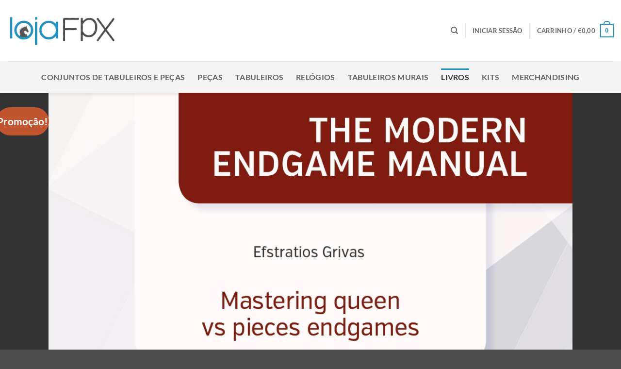

--- FILE ---
content_type: text/html; charset=utf-8
request_url: https://www.google.com/recaptcha/api2/anchor?ar=1&k=6LcXplYaAAAAAHFKlRYL9IVXI2MtyrmP6DvyNvKE&co=aHR0cHM6Ly9sb2phLmZweC5wdDo0NDM.&hl=en&v=PoyoqOPhxBO7pBk68S4YbpHZ&size=invisible&anchor-ms=20000&execute-ms=30000&cb=mwvgkp2zzqi
body_size: 48661
content:
<!DOCTYPE HTML><html dir="ltr" lang="en"><head><meta http-equiv="Content-Type" content="text/html; charset=UTF-8">
<meta http-equiv="X-UA-Compatible" content="IE=edge">
<title>reCAPTCHA</title>
<style type="text/css">
/* cyrillic-ext */
@font-face {
  font-family: 'Roboto';
  font-style: normal;
  font-weight: 400;
  font-stretch: 100%;
  src: url(//fonts.gstatic.com/s/roboto/v48/KFO7CnqEu92Fr1ME7kSn66aGLdTylUAMa3GUBHMdazTgWw.woff2) format('woff2');
  unicode-range: U+0460-052F, U+1C80-1C8A, U+20B4, U+2DE0-2DFF, U+A640-A69F, U+FE2E-FE2F;
}
/* cyrillic */
@font-face {
  font-family: 'Roboto';
  font-style: normal;
  font-weight: 400;
  font-stretch: 100%;
  src: url(//fonts.gstatic.com/s/roboto/v48/KFO7CnqEu92Fr1ME7kSn66aGLdTylUAMa3iUBHMdazTgWw.woff2) format('woff2');
  unicode-range: U+0301, U+0400-045F, U+0490-0491, U+04B0-04B1, U+2116;
}
/* greek-ext */
@font-face {
  font-family: 'Roboto';
  font-style: normal;
  font-weight: 400;
  font-stretch: 100%;
  src: url(//fonts.gstatic.com/s/roboto/v48/KFO7CnqEu92Fr1ME7kSn66aGLdTylUAMa3CUBHMdazTgWw.woff2) format('woff2');
  unicode-range: U+1F00-1FFF;
}
/* greek */
@font-face {
  font-family: 'Roboto';
  font-style: normal;
  font-weight: 400;
  font-stretch: 100%;
  src: url(//fonts.gstatic.com/s/roboto/v48/KFO7CnqEu92Fr1ME7kSn66aGLdTylUAMa3-UBHMdazTgWw.woff2) format('woff2');
  unicode-range: U+0370-0377, U+037A-037F, U+0384-038A, U+038C, U+038E-03A1, U+03A3-03FF;
}
/* math */
@font-face {
  font-family: 'Roboto';
  font-style: normal;
  font-weight: 400;
  font-stretch: 100%;
  src: url(//fonts.gstatic.com/s/roboto/v48/KFO7CnqEu92Fr1ME7kSn66aGLdTylUAMawCUBHMdazTgWw.woff2) format('woff2');
  unicode-range: U+0302-0303, U+0305, U+0307-0308, U+0310, U+0312, U+0315, U+031A, U+0326-0327, U+032C, U+032F-0330, U+0332-0333, U+0338, U+033A, U+0346, U+034D, U+0391-03A1, U+03A3-03A9, U+03B1-03C9, U+03D1, U+03D5-03D6, U+03F0-03F1, U+03F4-03F5, U+2016-2017, U+2034-2038, U+203C, U+2040, U+2043, U+2047, U+2050, U+2057, U+205F, U+2070-2071, U+2074-208E, U+2090-209C, U+20D0-20DC, U+20E1, U+20E5-20EF, U+2100-2112, U+2114-2115, U+2117-2121, U+2123-214F, U+2190, U+2192, U+2194-21AE, U+21B0-21E5, U+21F1-21F2, U+21F4-2211, U+2213-2214, U+2216-22FF, U+2308-230B, U+2310, U+2319, U+231C-2321, U+2336-237A, U+237C, U+2395, U+239B-23B7, U+23D0, U+23DC-23E1, U+2474-2475, U+25AF, U+25B3, U+25B7, U+25BD, U+25C1, U+25CA, U+25CC, U+25FB, U+266D-266F, U+27C0-27FF, U+2900-2AFF, U+2B0E-2B11, U+2B30-2B4C, U+2BFE, U+3030, U+FF5B, U+FF5D, U+1D400-1D7FF, U+1EE00-1EEFF;
}
/* symbols */
@font-face {
  font-family: 'Roboto';
  font-style: normal;
  font-weight: 400;
  font-stretch: 100%;
  src: url(//fonts.gstatic.com/s/roboto/v48/KFO7CnqEu92Fr1ME7kSn66aGLdTylUAMaxKUBHMdazTgWw.woff2) format('woff2');
  unicode-range: U+0001-000C, U+000E-001F, U+007F-009F, U+20DD-20E0, U+20E2-20E4, U+2150-218F, U+2190, U+2192, U+2194-2199, U+21AF, U+21E6-21F0, U+21F3, U+2218-2219, U+2299, U+22C4-22C6, U+2300-243F, U+2440-244A, U+2460-24FF, U+25A0-27BF, U+2800-28FF, U+2921-2922, U+2981, U+29BF, U+29EB, U+2B00-2BFF, U+4DC0-4DFF, U+FFF9-FFFB, U+10140-1018E, U+10190-1019C, U+101A0, U+101D0-101FD, U+102E0-102FB, U+10E60-10E7E, U+1D2C0-1D2D3, U+1D2E0-1D37F, U+1F000-1F0FF, U+1F100-1F1AD, U+1F1E6-1F1FF, U+1F30D-1F30F, U+1F315, U+1F31C, U+1F31E, U+1F320-1F32C, U+1F336, U+1F378, U+1F37D, U+1F382, U+1F393-1F39F, U+1F3A7-1F3A8, U+1F3AC-1F3AF, U+1F3C2, U+1F3C4-1F3C6, U+1F3CA-1F3CE, U+1F3D4-1F3E0, U+1F3ED, U+1F3F1-1F3F3, U+1F3F5-1F3F7, U+1F408, U+1F415, U+1F41F, U+1F426, U+1F43F, U+1F441-1F442, U+1F444, U+1F446-1F449, U+1F44C-1F44E, U+1F453, U+1F46A, U+1F47D, U+1F4A3, U+1F4B0, U+1F4B3, U+1F4B9, U+1F4BB, U+1F4BF, U+1F4C8-1F4CB, U+1F4D6, U+1F4DA, U+1F4DF, U+1F4E3-1F4E6, U+1F4EA-1F4ED, U+1F4F7, U+1F4F9-1F4FB, U+1F4FD-1F4FE, U+1F503, U+1F507-1F50B, U+1F50D, U+1F512-1F513, U+1F53E-1F54A, U+1F54F-1F5FA, U+1F610, U+1F650-1F67F, U+1F687, U+1F68D, U+1F691, U+1F694, U+1F698, U+1F6AD, U+1F6B2, U+1F6B9-1F6BA, U+1F6BC, U+1F6C6-1F6CF, U+1F6D3-1F6D7, U+1F6E0-1F6EA, U+1F6F0-1F6F3, U+1F6F7-1F6FC, U+1F700-1F7FF, U+1F800-1F80B, U+1F810-1F847, U+1F850-1F859, U+1F860-1F887, U+1F890-1F8AD, U+1F8B0-1F8BB, U+1F8C0-1F8C1, U+1F900-1F90B, U+1F93B, U+1F946, U+1F984, U+1F996, U+1F9E9, U+1FA00-1FA6F, U+1FA70-1FA7C, U+1FA80-1FA89, U+1FA8F-1FAC6, U+1FACE-1FADC, U+1FADF-1FAE9, U+1FAF0-1FAF8, U+1FB00-1FBFF;
}
/* vietnamese */
@font-face {
  font-family: 'Roboto';
  font-style: normal;
  font-weight: 400;
  font-stretch: 100%;
  src: url(//fonts.gstatic.com/s/roboto/v48/KFO7CnqEu92Fr1ME7kSn66aGLdTylUAMa3OUBHMdazTgWw.woff2) format('woff2');
  unicode-range: U+0102-0103, U+0110-0111, U+0128-0129, U+0168-0169, U+01A0-01A1, U+01AF-01B0, U+0300-0301, U+0303-0304, U+0308-0309, U+0323, U+0329, U+1EA0-1EF9, U+20AB;
}
/* latin-ext */
@font-face {
  font-family: 'Roboto';
  font-style: normal;
  font-weight: 400;
  font-stretch: 100%;
  src: url(//fonts.gstatic.com/s/roboto/v48/KFO7CnqEu92Fr1ME7kSn66aGLdTylUAMa3KUBHMdazTgWw.woff2) format('woff2');
  unicode-range: U+0100-02BA, U+02BD-02C5, U+02C7-02CC, U+02CE-02D7, U+02DD-02FF, U+0304, U+0308, U+0329, U+1D00-1DBF, U+1E00-1E9F, U+1EF2-1EFF, U+2020, U+20A0-20AB, U+20AD-20C0, U+2113, U+2C60-2C7F, U+A720-A7FF;
}
/* latin */
@font-face {
  font-family: 'Roboto';
  font-style: normal;
  font-weight: 400;
  font-stretch: 100%;
  src: url(//fonts.gstatic.com/s/roboto/v48/KFO7CnqEu92Fr1ME7kSn66aGLdTylUAMa3yUBHMdazQ.woff2) format('woff2');
  unicode-range: U+0000-00FF, U+0131, U+0152-0153, U+02BB-02BC, U+02C6, U+02DA, U+02DC, U+0304, U+0308, U+0329, U+2000-206F, U+20AC, U+2122, U+2191, U+2193, U+2212, U+2215, U+FEFF, U+FFFD;
}
/* cyrillic-ext */
@font-face {
  font-family: 'Roboto';
  font-style: normal;
  font-weight: 500;
  font-stretch: 100%;
  src: url(//fonts.gstatic.com/s/roboto/v48/KFO7CnqEu92Fr1ME7kSn66aGLdTylUAMa3GUBHMdazTgWw.woff2) format('woff2');
  unicode-range: U+0460-052F, U+1C80-1C8A, U+20B4, U+2DE0-2DFF, U+A640-A69F, U+FE2E-FE2F;
}
/* cyrillic */
@font-face {
  font-family: 'Roboto';
  font-style: normal;
  font-weight: 500;
  font-stretch: 100%;
  src: url(//fonts.gstatic.com/s/roboto/v48/KFO7CnqEu92Fr1ME7kSn66aGLdTylUAMa3iUBHMdazTgWw.woff2) format('woff2');
  unicode-range: U+0301, U+0400-045F, U+0490-0491, U+04B0-04B1, U+2116;
}
/* greek-ext */
@font-face {
  font-family: 'Roboto';
  font-style: normal;
  font-weight: 500;
  font-stretch: 100%;
  src: url(//fonts.gstatic.com/s/roboto/v48/KFO7CnqEu92Fr1ME7kSn66aGLdTylUAMa3CUBHMdazTgWw.woff2) format('woff2');
  unicode-range: U+1F00-1FFF;
}
/* greek */
@font-face {
  font-family: 'Roboto';
  font-style: normal;
  font-weight: 500;
  font-stretch: 100%;
  src: url(//fonts.gstatic.com/s/roboto/v48/KFO7CnqEu92Fr1ME7kSn66aGLdTylUAMa3-UBHMdazTgWw.woff2) format('woff2');
  unicode-range: U+0370-0377, U+037A-037F, U+0384-038A, U+038C, U+038E-03A1, U+03A3-03FF;
}
/* math */
@font-face {
  font-family: 'Roboto';
  font-style: normal;
  font-weight: 500;
  font-stretch: 100%;
  src: url(//fonts.gstatic.com/s/roboto/v48/KFO7CnqEu92Fr1ME7kSn66aGLdTylUAMawCUBHMdazTgWw.woff2) format('woff2');
  unicode-range: U+0302-0303, U+0305, U+0307-0308, U+0310, U+0312, U+0315, U+031A, U+0326-0327, U+032C, U+032F-0330, U+0332-0333, U+0338, U+033A, U+0346, U+034D, U+0391-03A1, U+03A3-03A9, U+03B1-03C9, U+03D1, U+03D5-03D6, U+03F0-03F1, U+03F4-03F5, U+2016-2017, U+2034-2038, U+203C, U+2040, U+2043, U+2047, U+2050, U+2057, U+205F, U+2070-2071, U+2074-208E, U+2090-209C, U+20D0-20DC, U+20E1, U+20E5-20EF, U+2100-2112, U+2114-2115, U+2117-2121, U+2123-214F, U+2190, U+2192, U+2194-21AE, U+21B0-21E5, U+21F1-21F2, U+21F4-2211, U+2213-2214, U+2216-22FF, U+2308-230B, U+2310, U+2319, U+231C-2321, U+2336-237A, U+237C, U+2395, U+239B-23B7, U+23D0, U+23DC-23E1, U+2474-2475, U+25AF, U+25B3, U+25B7, U+25BD, U+25C1, U+25CA, U+25CC, U+25FB, U+266D-266F, U+27C0-27FF, U+2900-2AFF, U+2B0E-2B11, U+2B30-2B4C, U+2BFE, U+3030, U+FF5B, U+FF5D, U+1D400-1D7FF, U+1EE00-1EEFF;
}
/* symbols */
@font-face {
  font-family: 'Roboto';
  font-style: normal;
  font-weight: 500;
  font-stretch: 100%;
  src: url(//fonts.gstatic.com/s/roboto/v48/KFO7CnqEu92Fr1ME7kSn66aGLdTylUAMaxKUBHMdazTgWw.woff2) format('woff2');
  unicode-range: U+0001-000C, U+000E-001F, U+007F-009F, U+20DD-20E0, U+20E2-20E4, U+2150-218F, U+2190, U+2192, U+2194-2199, U+21AF, U+21E6-21F0, U+21F3, U+2218-2219, U+2299, U+22C4-22C6, U+2300-243F, U+2440-244A, U+2460-24FF, U+25A0-27BF, U+2800-28FF, U+2921-2922, U+2981, U+29BF, U+29EB, U+2B00-2BFF, U+4DC0-4DFF, U+FFF9-FFFB, U+10140-1018E, U+10190-1019C, U+101A0, U+101D0-101FD, U+102E0-102FB, U+10E60-10E7E, U+1D2C0-1D2D3, U+1D2E0-1D37F, U+1F000-1F0FF, U+1F100-1F1AD, U+1F1E6-1F1FF, U+1F30D-1F30F, U+1F315, U+1F31C, U+1F31E, U+1F320-1F32C, U+1F336, U+1F378, U+1F37D, U+1F382, U+1F393-1F39F, U+1F3A7-1F3A8, U+1F3AC-1F3AF, U+1F3C2, U+1F3C4-1F3C6, U+1F3CA-1F3CE, U+1F3D4-1F3E0, U+1F3ED, U+1F3F1-1F3F3, U+1F3F5-1F3F7, U+1F408, U+1F415, U+1F41F, U+1F426, U+1F43F, U+1F441-1F442, U+1F444, U+1F446-1F449, U+1F44C-1F44E, U+1F453, U+1F46A, U+1F47D, U+1F4A3, U+1F4B0, U+1F4B3, U+1F4B9, U+1F4BB, U+1F4BF, U+1F4C8-1F4CB, U+1F4D6, U+1F4DA, U+1F4DF, U+1F4E3-1F4E6, U+1F4EA-1F4ED, U+1F4F7, U+1F4F9-1F4FB, U+1F4FD-1F4FE, U+1F503, U+1F507-1F50B, U+1F50D, U+1F512-1F513, U+1F53E-1F54A, U+1F54F-1F5FA, U+1F610, U+1F650-1F67F, U+1F687, U+1F68D, U+1F691, U+1F694, U+1F698, U+1F6AD, U+1F6B2, U+1F6B9-1F6BA, U+1F6BC, U+1F6C6-1F6CF, U+1F6D3-1F6D7, U+1F6E0-1F6EA, U+1F6F0-1F6F3, U+1F6F7-1F6FC, U+1F700-1F7FF, U+1F800-1F80B, U+1F810-1F847, U+1F850-1F859, U+1F860-1F887, U+1F890-1F8AD, U+1F8B0-1F8BB, U+1F8C0-1F8C1, U+1F900-1F90B, U+1F93B, U+1F946, U+1F984, U+1F996, U+1F9E9, U+1FA00-1FA6F, U+1FA70-1FA7C, U+1FA80-1FA89, U+1FA8F-1FAC6, U+1FACE-1FADC, U+1FADF-1FAE9, U+1FAF0-1FAF8, U+1FB00-1FBFF;
}
/* vietnamese */
@font-face {
  font-family: 'Roboto';
  font-style: normal;
  font-weight: 500;
  font-stretch: 100%;
  src: url(//fonts.gstatic.com/s/roboto/v48/KFO7CnqEu92Fr1ME7kSn66aGLdTylUAMa3OUBHMdazTgWw.woff2) format('woff2');
  unicode-range: U+0102-0103, U+0110-0111, U+0128-0129, U+0168-0169, U+01A0-01A1, U+01AF-01B0, U+0300-0301, U+0303-0304, U+0308-0309, U+0323, U+0329, U+1EA0-1EF9, U+20AB;
}
/* latin-ext */
@font-face {
  font-family: 'Roboto';
  font-style: normal;
  font-weight: 500;
  font-stretch: 100%;
  src: url(//fonts.gstatic.com/s/roboto/v48/KFO7CnqEu92Fr1ME7kSn66aGLdTylUAMa3KUBHMdazTgWw.woff2) format('woff2');
  unicode-range: U+0100-02BA, U+02BD-02C5, U+02C7-02CC, U+02CE-02D7, U+02DD-02FF, U+0304, U+0308, U+0329, U+1D00-1DBF, U+1E00-1E9F, U+1EF2-1EFF, U+2020, U+20A0-20AB, U+20AD-20C0, U+2113, U+2C60-2C7F, U+A720-A7FF;
}
/* latin */
@font-face {
  font-family: 'Roboto';
  font-style: normal;
  font-weight: 500;
  font-stretch: 100%;
  src: url(//fonts.gstatic.com/s/roboto/v48/KFO7CnqEu92Fr1ME7kSn66aGLdTylUAMa3yUBHMdazQ.woff2) format('woff2');
  unicode-range: U+0000-00FF, U+0131, U+0152-0153, U+02BB-02BC, U+02C6, U+02DA, U+02DC, U+0304, U+0308, U+0329, U+2000-206F, U+20AC, U+2122, U+2191, U+2193, U+2212, U+2215, U+FEFF, U+FFFD;
}
/* cyrillic-ext */
@font-face {
  font-family: 'Roboto';
  font-style: normal;
  font-weight: 900;
  font-stretch: 100%;
  src: url(//fonts.gstatic.com/s/roboto/v48/KFO7CnqEu92Fr1ME7kSn66aGLdTylUAMa3GUBHMdazTgWw.woff2) format('woff2');
  unicode-range: U+0460-052F, U+1C80-1C8A, U+20B4, U+2DE0-2DFF, U+A640-A69F, U+FE2E-FE2F;
}
/* cyrillic */
@font-face {
  font-family: 'Roboto';
  font-style: normal;
  font-weight: 900;
  font-stretch: 100%;
  src: url(//fonts.gstatic.com/s/roboto/v48/KFO7CnqEu92Fr1ME7kSn66aGLdTylUAMa3iUBHMdazTgWw.woff2) format('woff2');
  unicode-range: U+0301, U+0400-045F, U+0490-0491, U+04B0-04B1, U+2116;
}
/* greek-ext */
@font-face {
  font-family: 'Roboto';
  font-style: normal;
  font-weight: 900;
  font-stretch: 100%;
  src: url(//fonts.gstatic.com/s/roboto/v48/KFO7CnqEu92Fr1ME7kSn66aGLdTylUAMa3CUBHMdazTgWw.woff2) format('woff2');
  unicode-range: U+1F00-1FFF;
}
/* greek */
@font-face {
  font-family: 'Roboto';
  font-style: normal;
  font-weight: 900;
  font-stretch: 100%;
  src: url(//fonts.gstatic.com/s/roboto/v48/KFO7CnqEu92Fr1ME7kSn66aGLdTylUAMa3-UBHMdazTgWw.woff2) format('woff2');
  unicode-range: U+0370-0377, U+037A-037F, U+0384-038A, U+038C, U+038E-03A1, U+03A3-03FF;
}
/* math */
@font-face {
  font-family: 'Roboto';
  font-style: normal;
  font-weight: 900;
  font-stretch: 100%;
  src: url(//fonts.gstatic.com/s/roboto/v48/KFO7CnqEu92Fr1ME7kSn66aGLdTylUAMawCUBHMdazTgWw.woff2) format('woff2');
  unicode-range: U+0302-0303, U+0305, U+0307-0308, U+0310, U+0312, U+0315, U+031A, U+0326-0327, U+032C, U+032F-0330, U+0332-0333, U+0338, U+033A, U+0346, U+034D, U+0391-03A1, U+03A3-03A9, U+03B1-03C9, U+03D1, U+03D5-03D6, U+03F0-03F1, U+03F4-03F5, U+2016-2017, U+2034-2038, U+203C, U+2040, U+2043, U+2047, U+2050, U+2057, U+205F, U+2070-2071, U+2074-208E, U+2090-209C, U+20D0-20DC, U+20E1, U+20E5-20EF, U+2100-2112, U+2114-2115, U+2117-2121, U+2123-214F, U+2190, U+2192, U+2194-21AE, U+21B0-21E5, U+21F1-21F2, U+21F4-2211, U+2213-2214, U+2216-22FF, U+2308-230B, U+2310, U+2319, U+231C-2321, U+2336-237A, U+237C, U+2395, U+239B-23B7, U+23D0, U+23DC-23E1, U+2474-2475, U+25AF, U+25B3, U+25B7, U+25BD, U+25C1, U+25CA, U+25CC, U+25FB, U+266D-266F, U+27C0-27FF, U+2900-2AFF, U+2B0E-2B11, U+2B30-2B4C, U+2BFE, U+3030, U+FF5B, U+FF5D, U+1D400-1D7FF, U+1EE00-1EEFF;
}
/* symbols */
@font-face {
  font-family: 'Roboto';
  font-style: normal;
  font-weight: 900;
  font-stretch: 100%;
  src: url(//fonts.gstatic.com/s/roboto/v48/KFO7CnqEu92Fr1ME7kSn66aGLdTylUAMaxKUBHMdazTgWw.woff2) format('woff2');
  unicode-range: U+0001-000C, U+000E-001F, U+007F-009F, U+20DD-20E0, U+20E2-20E4, U+2150-218F, U+2190, U+2192, U+2194-2199, U+21AF, U+21E6-21F0, U+21F3, U+2218-2219, U+2299, U+22C4-22C6, U+2300-243F, U+2440-244A, U+2460-24FF, U+25A0-27BF, U+2800-28FF, U+2921-2922, U+2981, U+29BF, U+29EB, U+2B00-2BFF, U+4DC0-4DFF, U+FFF9-FFFB, U+10140-1018E, U+10190-1019C, U+101A0, U+101D0-101FD, U+102E0-102FB, U+10E60-10E7E, U+1D2C0-1D2D3, U+1D2E0-1D37F, U+1F000-1F0FF, U+1F100-1F1AD, U+1F1E6-1F1FF, U+1F30D-1F30F, U+1F315, U+1F31C, U+1F31E, U+1F320-1F32C, U+1F336, U+1F378, U+1F37D, U+1F382, U+1F393-1F39F, U+1F3A7-1F3A8, U+1F3AC-1F3AF, U+1F3C2, U+1F3C4-1F3C6, U+1F3CA-1F3CE, U+1F3D4-1F3E0, U+1F3ED, U+1F3F1-1F3F3, U+1F3F5-1F3F7, U+1F408, U+1F415, U+1F41F, U+1F426, U+1F43F, U+1F441-1F442, U+1F444, U+1F446-1F449, U+1F44C-1F44E, U+1F453, U+1F46A, U+1F47D, U+1F4A3, U+1F4B0, U+1F4B3, U+1F4B9, U+1F4BB, U+1F4BF, U+1F4C8-1F4CB, U+1F4D6, U+1F4DA, U+1F4DF, U+1F4E3-1F4E6, U+1F4EA-1F4ED, U+1F4F7, U+1F4F9-1F4FB, U+1F4FD-1F4FE, U+1F503, U+1F507-1F50B, U+1F50D, U+1F512-1F513, U+1F53E-1F54A, U+1F54F-1F5FA, U+1F610, U+1F650-1F67F, U+1F687, U+1F68D, U+1F691, U+1F694, U+1F698, U+1F6AD, U+1F6B2, U+1F6B9-1F6BA, U+1F6BC, U+1F6C6-1F6CF, U+1F6D3-1F6D7, U+1F6E0-1F6EA, U+1F6F0-1F6F3, U+1F6F7-1F6FC, U+1F700-1F7FF, U+1F800-1F80B, U+1F810-1F847, U+1F850-1F859, U+1F860-1F887, U+1F890-1F8AD, U+1F8B0-1F8BB, U+1F8C0-1F8C1, U+1F900-1F90B, U+1F93B, U+1F946, U+1F984, U+1F996, U+1F9E9, U+1FA00-1FA6F, U+1FA70-1FA7C, U+1FA80-1FA89, U+1FA8F-1FAC6, U+1FACE-1FADC, U+1FADF-1FAE9, U+1FAF0-1FAF8, U+1FB00-1FBFF;
}
/* vietnamese */
@font-face {
  font-family: 'Roboto';
  font-style: normal;
  font-weight: 900;
  font-stretch: 100%;
  src: url(//fonts.gstatic.com/s/roboto/v48/KFO7CnqEu92Fr1ME7kSn66aGLdTylUAMa3OUBHMdazTgWw.woff2) format('woff2');
  unicode-range: U+0102-0103, U+0110-0111, U+0128-0129, U+0168-0169, U+01A0-01A1, U+01AF-01B0, U+0300-0301, U+0303-0304, U+0308-0309, U+0323, U+0329, U+1EA0-1EF9, U+20AB;
}
/* latin-ext */
@font-face {
  font-family: 'Roboto';
  font-style: normal;
  font-weight: 900;
  font-stretch: 100%;
  src: url(//fonts.gstatic.com/s/roboto/v48/KFO7CnqEu92Fr1ME7kSn66aGLdTylUAMa3KUBHMdazTgWw.woff2) format('woff2');
  unicode-range: U+0100-02BA, U+02BD-02C5, U+02C7-02CC, U+02CE-02D7, U+02DD-02FF, U+0304, U+0308, U+0329, U+1D00-1DBF, U+1E00-1E9F, U+1EF2-1EFF, U+2020, U+20A0-20AB, U+20AD-20C0, U+2113, U+2C60-2C7F, U+A720-A7FF;
}
/* latin */
@font-face {
  font-family: 'Roboto';
  font-style: normal;
  font-weight: 900;
  font-stretch: 100%;
  src: url(//fonts.gstatic.com/s/roboto/v48/KFO7CnqEu92Fr1ME7kSn66aGLdTylUAMa3yUBHMdazQ.woff2) format('woff2');
  unicode-range: U+0000-00FF, U+0131, U+0152-0153, U+02BB-02BC, U+02C6, U+02DA, U+02DC, U+0304, U+0308, U+0329, U+2000-206F, U+20AC, U+2122, U+2191, U+2193, U+2212, U+2215, U+FEFF, U+FFFD;
}

</style>
<link rel="stylesheet" type="text/css" href="https://www.gstatic.com/recaptcha/releases/PoyoqOPhxBO7pBk68S4YbpHZ/styles__ltr.css">
<script nonce="uEFyaiq-fB_HWr00_vbulg" type="text/javascript">window['__recaptcha_api'] = 'https://www.google.com/recaptcha/api2/';</script>
<script type="text/javascript" src="https://www.gstatic.com/recaptcha/releases/PoyoqOPhxBO7pBk68S4YbpHZ/recaptcha__en.js" nonce="uEFyaiq-fB_HWr00_vbulg">
      
    </script></head>
<body><div id="rc-anchor-alert" class="rc-anchor-alert"></div>
<input type="hidden" id="recaptcha-token" value="[base64]">
<script type="text/javascript" nonce="uEFyaiq-fB_HWr00_vbulg">
      recaptcha.anchor.Main.init("[\x22ainput\x22,[\x22bgdata\x22,\x22\x22,\[base64]/[base64]/[base64]/bmV3IHJbeF0oY1swXSk6RT09Mj9uZXcgclt4XShjWzBdLGNbMV0pOkU9PTM/bmV3IHJbeF0oY1swXSxjWzFdLGNbMl0pOkU9PTQ/[base64]/[base64]/[base64]/[base64]/[base64]/[base64]/[base64]/[base64]\x22,\[base64]\\u003d\\u003d\x22,\x22woDCgcKCQmtpw6LCik9uwrsDO8OzTRk1aBYqe8Kuw5vDlcODwpTCisOqw7JLwoRSbBvDpMKTTlvCjz57woV7fcKwwqbCj8KLw6/DjsOsw4AJwpUfw7nDjsKbN8Kswr/DtUxqcG7CnsOOw69yw4k2wrEOwq/CuDA4XhROOlxDe8OGEcOIbMKNwpvCv8KracOCw5hywrFnw70PDBvCuhkOTwvCqCjCrcKDw4jCom1HfMODw7nCm8Ksb8O3w6XCrGV4w7DCpm4Zw4xtFcK5BU7Ch2VGTsO4PsKZJ8Kww60/wqAxbsOsw5DCmMOORlTDvMKNw5bCu8KCw6dXwqEnSV0wwp/DuGg4NsKlVcKgZsOtw6ksdybCmURqAWl6wozClcK+w7lrUMKfIy1YLDs6f8OVazIsNsO8RsOoGkI2X8K7w6bCmMOqwojCqcKLdRjDiMKfwoTClwsnw6pXwrjDsAXDhF3Di8O2w4XCmlgfU2FRwotaBjjDvnnCkVN+KV1BDsK6VsKlwpfCskcoLx/CpsKqw5jDihvDqsKHw4zCrTBaw4Z8UMOWBDB6csOIeMOGw7/CrQPCgkwpDVHCh8KeIV9HWWFiw5HDiMO/[base64]/w57DkMKPw47Ci8OOO8KYRTLCpFDDhcOOwojCp8O1w6TCsMKXA8OYw5M3Xm1VNVDDoMOpKcOAwoFiw6YKw5vDtsKOw6cswo7DmcKVasOUw4Bhw4kXC8OwYCTCu3/Cqn9Xw6TCncKpDCvCh1EJPk/Ci8KKYsOswodEw6PDhMOJOiRuI8OZNkBWVsOsXkbDoixew7vCs2dUwrTCihvClxQFwrQ4wpHDpcO2wqvClBMueMOOQcKbZjNFUgHDqg7ChMKewqHDpD1aw4LDk8K8P8KRKcOGU8KNwqnCj0PDhsOaw49Tw5F3wpnCjA/CvjM8P8Oww7fCn8KiwpUbWsOnwrjCucObNwvDoT/[base64]/[base64]/CkVoUw78Mw7LDuMOtAVNcwrwIw6rCgWvDqVbDtDPDvcOlWRjCom8yInMpw7JXw4PCg8OsXRtYw4IzVFYgfFwSHwjDjcKnwrXDklXDmRYWPz8awpvDi0rCrAnCisKIWlHCrcK2PhDDpMOeazg7MmtwDCw4ZkPDsSh3wrpCwqpUNcOsWcK8wq/DshQTHsObWW3CnMKkwpfDhMOQwo3DgsOsw6XDkwbCt8KNK8KdwrRowp7CgEnCkljCvUkPw5hPEsOgHHLDicKew6dJVcK2GUfCmwgZw7nDssO5TsKqwolxBMO8wqNafsOfw4pmC8KHDsK9YDkzwoPDojjDtsOFLcKtwqzCg8O7woVyw6bCtG/[base64]/CoCMVwpBNY8KGC2fDjMKMw7wlwqDCjcKUeMOsw5kiGMKnBcOgw788w6BSw4vCvsOJwp8Nw5LDuMK/w77Di8KoC8OPw4Epd31nZMKEbFbCjmzCnTLDocKDV3sHwp5Qw4Qmw4jCjQdhw6XClsK3woEbNMObw7XDtBIjwrJoaGjCql4tw7dkNUB2dyXDhSFtBGhgw6Fyw4F/[base64]/DsEPDnMORwq7CtWMSw7rDkmHDqMObw4FyVMONAsOQw7LCkWR/[base64]/CpsKkwrVeGS54IW8CImPCnXrCncKHwotpw7sWEMOWw4c8ThhVwoIcw7zDh8O1wqlwJFTDmcKcN8OqbMKkw6/CpsO2QUTDshMoOsKfQMOxwozCols9LT0UGsOFX8KTBsKIwpxzwpzCkMKUcA/CnsKJwrV+wpMbw6/Cq2EXw50zTikZw4LClG8TAV5Yw4zDgVVKOXPDtsKlUADDhcKpwoUSw6UWeMOVZRV/TMOwGmFFw6dfwqoMwrjClsOhwpwqbwVhwqFkPsOHwp/CgUNRWAJow4glCiTDqcKuw5gYwpQbw5LDn8KWw4Zswo9tw4LCtcKLw6/[base64]/DpATCg8KzQMKhcWQJQVXDqBnCv8KAL8KBJcKtVk5tbQdhw4c7w5bCpcKQbsOyDMKbw4ZgXj5GwohSMyTDljxxUXDCqBDCocKhwpHDi8O6w4BdN2rDlMKPw6nCs3Q6wr98KsKiw6LDmjPDlzsKG8Omw6RlElg3C8OYFcKHDBbDug/CvDQRw77CoEZSw6XDlyRww7vDhjZ4Sj4RB3/CkMKwEBd7UsOTehYuwphOIw4JWU9dP2B8w4fDnMK6w4DDhXHDuQhPwpI5w5rCi3vCucObw4gbLgQuL8Onw7/Doks2w4bDscKDFXPDpsOkQsKQwqUIw5bDpHQoF2gJJUfCnEF6C8OYwoIpw7QrwoVowrPDr8O8w4drCmIaB8KTw61Pa8KdZMOBEkTDs0UHw4rCkFnDhcKzW2HDpcO+w5HCg3IEwrzCgcKzUMOQwqPDlQoocwnCosKpw7TCpsK4Hg9OezofbMOtwpDCgMK8w6LCsX/DkAnDgsK+w6nDun5pbMKvW8O8Mw1VRMKmw7s0wppIfG/Dr8KdTjR1AsKAwpLCpwB/[base64]/CpivCj8KcfsOkwrjCncO0NiElFTHCgSQJVBohM8ODw6YywrxkTXUwZcOHwr8UBMOfwpV/GcK7w5kDw6/CkQ/CkgB2N8KPwo3CocKQw4PDo8OowrvDsMOHw67DnsKLw6Bww6RVKcOfasKZw65Gw73CsxxRLkwWIMOpDyFvTsKMMijDnThldEYvwoHCusOFw7/[base64]/Dg39Fw4fCmCFpwrnCtcOVWQZfUmJGJRw7wpHDpMO8wphBwrPDkmvDi8KJEsKiA3HDv8KBXsKQwrTCiyfDv8KJb8K+dDzClwDCssKvGg/CmnjDjcK5esOuIlU3SGBlHmTCtsKTw50EwpFcH1Jtw73CssOJw6rDpcKSw5fCtAMIC8OjYg/DsiJnw6fDgsOKbsOrw6TDvlXClcOWwrF3H8Kgw7XDvMOnZBYUQMKiw5rCkV8tSFlvw7rDtsK1w40+cxHCgMK/w6vDhMKpwrPCjjEAwqh/w6zCh0/DucKiRCxDYGhGw4B+QcOswohSeS/DiMK0w5zCjQxhG8OxFcKjw7d5w6BpIMOMJ3rCn3MZWcOowoluwq0NGWVfwpwXMUDCrTLDgcKTw5tUCcKRdEHDvcOvw43CpCDClsOww5zDucOMRsO8A3jCq8Kgw7PCpz0EI0fCoWvDmhfCpMKkUHV7WsOGIMO5bWslAzMzwq5LfD/CuGl/W0BAIcObcCXClcOZwqnDgCgfVMOTSgTCpBvDhcKTeWZHwpZaNmPCvkc9w67DijPDjcKLBwjCq8OCw4I/HcOwHcKiY2/ChRAOwp/[base64]/DnXvDrifDgGRKTsKfw5FdUsKIFW4xwrrDn8KVOVVLUsOFCMKGwozCjgPCsh4iJEMgwpXCm2XCpmrDuSwqWAN1wrbCo0fCs8KHw7UJw5YgWVN4wq0lG05sbMKVw5sjw5c5w5dawp7DvsKsw77DkjTDhnvDssKGYmthYF/DhcKOwoPCtBPDmDFXJy7DgcOwb8OKw4BaGMKew7vDpsKVFMKVQ8KAwpMvw4xYw5kcwqzCo2nCh1QOVcK2w51jwq8MDE8BwqANwqjDvMKMw4bDsW5iasOTw4nCm28TworDnMO3VMO0R3XCvA/Dvx/[base64]/[base64]/CosKwJsONEMK/[base64]/CgmUWYsOuwrDDrDnCksKbUsOeLcKnw69Uw5vCgynDnF55XsKITMKYD0lhR8KSTsO4woc6AsOTRCDDusKdw43DisKha3/DpkAPUsKiDljDkMO9w6QBw7Q8MDIaZMOnDsKdw5zCiMONw4TCuMO8w5zCrXvDtMK/w7p5MzzCkRLCicK4d8Orw63DiHxmw4rDry8Qwo3DpFbCsjYgW8O6wrEAw6QKw6TCuMOvw6TCh1tURA3DqcOLT0F3WsKLw587EjLCosOCwr7CtEFFw7Q5OUYFwr8xw7LCocKFwo0rwqLCusOCwrVBwoAEw6xpN0XDujxbEicfw5I/Ul1aIsKTw6TCpwZyN30fwqHCm8KHISBxLUgjw6zDvcKjw4PCgcOhwoURw5LDgcOFwpV9aMKnw5HDuMK+wonCjlR2w4jCscKoVMOMJMKxw7HDvcODVcOpYTIbTjXDrBo2w40kwoHDhQnDpjTCh8OHw7rDrArDlcO/[base64]/wqwsw6sqCQIeTiNcw7EvJw5oGsOSUmfDqXpOL21ow59iYcK1ck3Dni3Cp292fDTDi8Oaw7A9ZmbCjw/DpVXCnMK6HMO7RsKrwopeDsOEQMKdw698wqrDtjUkwq0IHMOcwrzChcOdRMO/TcOoZgvCncKURsOYw7hiw5YPMmAbVcKZwoPCuTnDs2LDlVHDncO4wq1Rw7FbwqjCklEpJXVTwqRvcTnCoxoWawnCmzLCjWpUDEA2HxXCmcO2JMKFVMOEw5jCvhDDlMKbWsOqwr5SP8OVY1/CmsKCNGF9GcOUE0TDhMKiADrCr8KBwqzClsO1B8O8AsKrRgJ9HjfCisKJIDPDncKUw73CicKren/CgC8tJ8K1MUPCv8O6w4wvMMKRw7J6PMKBB8KCw4vDtMKkwp7Cv8O+w4ZdT8KFwqokOCohwoLCrcOaPTdudQ9MwrYPwqJPW8KjUsKDw7xLCMKxwrQ5w5h+wpPCvWUfwqFow54dJHUKwo7CqUpUasOgw7xawpgww7pJTMO8w5bDn8Ozw7Mye8OwMmvDlA7DocKPw5vDmH/CiRTDgsKvw6/Dog7DmizClzbCs8Kvw5vCjcO5F8OQw4ofHsK9U8OhQcK5FcKqw5xLw5Qxw7fCl8KvwqB6SMKow77DkGZMbcOXwqRXwq8pwoB8w5BdFcKtOcO7GMORIBMkNDpyYAPDtwTDhcKiG8ODwqNwSCkiAsOpwp/Dlg/Ds3NnP8Kgw5TCvcOTw4fDksKaNsOMw57DqSvCnMOAwq/DhkocPMOawqZHwrQdwoNkwpUTwr51wqB+L1F+XsKsSMKHw6NiX8KmwoHDlMK1w6rDpsKXFcKodCDDocOBVQ97csKkUhXCsMKvSMKEQyZcCsObN00IwrTDhmMlUMO/w7gHw5TCp8KlwojCmcKLw4PCrT/ChkbChsOqFnMyGB19wrvDin7Dq1HDtHDDtcOhwoVGwqIqwpNJdlcNdALCrAcOwocsw5VawoTDsAPDpgTDlMKaKVNXw57DusO3w6bCgSbCqsK5UMOQw6x1wqVGdidtcsKUw4rDncO/[base64]/w7vCkzkIwrk6KRPDisOuw5XCvnASw4E4wqfDvzzDjVs9w7TDryzCmsKBw6Q1FcKSwqvDpjnClk/ClcO9w6MUQhgGwpcSw7ROT8O1WsOcw6HCilnCliHCoMOceiRmKMK3wqbCosKlw6PDtcKxeRACXSjDswXDlMK5TV0FUMKvWcOZwoHDocOYasODw6NNPsOPwqV/GMKUw5zDmTxQw6nDnMKkScOhw5M6wqBAw7fCqsKSa8K1wrMdw5XDvsORVHTDlgQvw6rCjcO4VSrClzjCpsKGV8OuPQzDg8KGccOZAic4wpUQHsKPTn8bwqcffjsEw50rwp5QOcOeLsOhw6ZtQ3DDjFzCtzkYwr/[base64]/DqUxgw4IvL8KXWMKNwp/CqkJ/w7pzRwHCgsKow7jDnB7CrMOpwqQKw54SOQzCuWUALn/CqnLDp8KjCcO3cMKVwqLDuMKhwpxcMsOcwod3YE/DvsKSOBbCgDROMVvDg8Odw4jCtMO2wrlkwrvCo8K9w6BTwqECwrMGw7/Cv39uw6Uuw4w8w5YMPMK7MsKCNcK4w7ATRMKuwqdWDMOGw6sIw5BrwoYiwqfCl8KdFsK7w6TCryVPwqYww69EGABVwrvDusOpw6DCo0TCpcO6ZMKTw6k+dMOEwrohAGrCssKfw5vDuQrCncOBKMOdw6/CvF7CpcK5w786wonDm2J+XCdWasOMw7MFw5PCkcK+ccKcw5DCjMKhwqXCnMKSMygCHcKTAsK0b1tYEh/DsTQNwptKTlDCgMO7HMKuX8OYwqEKwrvDoSZhw4XDkMKnZsOldxjDusKnw6Jdbw7Dj8K3Z0wkw7YyfcKcw6A9w7fDmBzCo07DmQHDusOzYcKYwr/Dr3vDlsKlwqPClFx3EMOFesKvw6rCgkDDt8KjOsOHw4fCjMOmEQBsw4/CqGnDkUnCrVQyAMOgV2guGcKaw5bDuMK/TX3DuxvDlHPDtsKlw6Fkw4o6YcKCwqnDqcOdw7B4w51TB8KWGBl3w7QeK0DCnsOmUsOtwoTCiD83QTbDpAPCscKMw6TCmcKUwqTDtnV9w4fCkBnCmsOIw6sewqLCiSdCUMKNMMK/w7rDpsODLAzCvk9nw5bCt8Okwphew6TDqlvDlcKyfXEDaCE/bCkeZ8K2wpLCnExaZMOZw6ooDMKwd07Co8OkwrvCnMOXwpxaEmAGUXZgcw83dMKkw5l9Ai3ChsKCKcOww6U/RnvDrBLCm2HCk8KPwo7DuVc6aXU7w5cjCQ3Djx8iwqt5KcKHw6nDmBfCjsO9w7Njw6DCt8KySsKab1PCisO9w5PDnsKyWcOew7vDgcKsw5MUw6cywp5HwrrCvcOHw78iwo/Di8Klw5HCsRxAFMOEYMOkZXPDszQUw4PCrWszwrbDqDRdwq8Zw7zCkiLDj05hI8KFwp9/MsO3IMK+KMKFwqwqw6fCsxrCp8OILFYwPzHDlWPCiSNtw65Yd8OsF35lMMOpwrPChT1Wwp5ww6TCvD8ewqfDliwuVCXCsMOvwpg0YcOQw6zCv8Ogwo8MLQrCtDwKM25eDMK4cTAEWWXDscOkF2NeWH5xw4bCm8Odwo/Ci8OlWllLOcKSwo55wrofw6jCiMKSYkrCpj14VcOrZhLCtcKbPkHDqMO8MMKTw5wPw4HDgCjCgWHCnQ3DkUzCv2jCocKqazVRw4tow49bF8KcasORMSMLEirCqQfDkz/Dsn7DgULDqMKpw4JKwpPCmsOuN3DDtmnCt8K8PnfCplzDp8Ouw7FZL8OCLXUxwoDCvkXCh0/Dk8OqZ8Kiwq/DlSZCS2rCljfDpXvChComVhvCt8ONwoM+w6TDo8KNfT3Cox11MWbDosOOwoXDtG7CrMOEAyPCicOORlBuw5JAw7bDocKcR27Ch8OFEEgnccKlZg3DsF/DisOOCG/CmA4rA8K7wrvCgsKcWsKXw4PCuCBrwr5kwq9SThXCosOjPsO0wpBtPm5GDzBcDsKoKgMSeQ/DsWBXNlZRwrvCryPCrsOOw5PDusOkwokbBjHCjMK0w6c/fCPDvMOfVDlewq44J31JMMKqw6bDpcKKwoISw5EMGX/[base64]/w5zCg8Oxw4bCrcOjGMO4wpnDisKabwACFxdLI2cXwqMjFTNOCjsAV8Kld8OiRmvDg8KaE2cmwqfDg0LCnMKpJsKbUcOawqLCqzoWTi9Bw7JhMMK7w748K8Omw53DrG7CsQsUw6zDtzxcw7M1J35fw6vDhcONM2rDm8OeFcOvQ8K0a8OMw4/[base64]/Cji7Dg1jCuU0pFAo3Vl5pwqDChcK2wr8ywq7ChcKBQWHCucKfah3CkVDDpi7CoAJww6Fpw7XClC8ww6bDtkYVG2rDsnU0VWPCqxkbwrzDqsO6OsOqw5XCl8KrI8OvO8KLwrkmw4VqwrLDmWPChi5MwqrCuBIYwq/[base64]/Cqixjw5txw7YBBADCgk/CpWtyTMOsw7txQVPCjsKOOsKiIMKne8KcLsKpw4nDrWbCjFPDnG0xAcKQPMOUB8OMw6VvPxF+wql9dxIRWMO7OW0gdcK7I2MtwqjDnggcYEpVa8Ofw4YaDHnDvcOwU8OVw6vCrhMzQcO3w7oBI8OlFBB7wqBsUSXDisOdacO9w6/DtVTDuUwGw6ZrTsOtwrzCmDFpU8ObwpB3KsOVwpx0w4LCvMK5DQDCocKhbkHDgTA1wrEsCsK5bMO4M8KNwqAvw5/CiQsIw40Kw6Iow6AFwrp2csOlM3JswoFHw71fVSjClcOxw5fCgBIwwr5EZsKnw5HDjMKFZx4iw5vCkV3CoALDrsKQZBkJworCpnISw4LCoBxzb2LDqsKfwq5IwpvDicOxwqQiwoI8M8OZwonCiGHDh8OMwobChMKqwrABw7VRIBHDo0p/wp5vwopdKRjDhB0fL8KoaCpvCAfDvcORwrHCtlHCpMOJw6F8OcK2ZsKMwpQZw7/DosKsdsONw4s6w5QEw7hpdHbDjh1Bwo4iw7odwojCqcOJAcOjw4bDiBpnw4gdRsOwYGvCmFdqw400Omtyw4rDrn90XMKrRsOKe8KlLcKUb1zCjibDgMKEM8OWOzPCg1nDt8KOSMOYw5dVe8KCf8Kew4HCtMKjwpYrOcKTwr/DiR3DgcOjwrvDr8K1Cg5pbgrDs2nDiRAhNcK8BiHDosKPw5sxOFozwqPChcO3WRnCmWd7w4nDjAoCXsO2dsOLw5Zhw5ULUlRJwpLCggHDmcKoBjJXThsmfTzCssOcfQDDtwvCsVsATMOIw7/[base64]/CtsO8c8OawrEkLCIrM8KBd3/DiwA5wp7Du8OlEVjCuALDqMOvCsOpdMK3f8K1w5vCrUxkwrwOwrXCvSzCgMOpOcOQwr7Do8O1w7QowpN9w74dO2rCjMK8JsOdGcOjWSPDi1XCosOMw7/DvXJMwo9lwo/[base64]/CksK2NcK/w7l+w55sQcOOwrcVwonClR8REQkQw7YEw7lXFFZfe8OuwqDCiMK9wqnCjzbDuSY6M8OWQMOdS8Otw7TChsOacDbDvHYIHjTDpMOnOsO9PkYjRcO1PXzCi8OHCcKYwoTCqMK8C8KFwrHDvjvCnXXCkxrClcKOw4/DisKSYHICOihHPwvCicKew5bCisKJwrrDl8OjRcK7NTBqH1E3wo5jV8OcKBHDj8KTwpsNw6vDhUE5wqHCocKpw5PCqAXDkMODw4fCscOzwrBgw5hgcsKjwqDDkMKnG8ONKsKwwpvChMOjMFfClW/CqwPCvMKWw5R5DBlIWsKww789NsKkw6/[base64]/DgMOTTMOTTMKQwpbDpcKmwpHDgRA2w7rCj8KAecKzQ8O3QsKvIXrCkGrDrMOHNsOoGiQhwo5kwq7Cg2LDvGE/BcKwGkLColEdwo4jFQLDiSjCqHPCoU7DrcKGw57DmMOswpTCtD/CjmjCjsOpw7RCJMOuwoAsw63CpBB7wqAEWD7DpmHCm8KCwoEVUW7DqgHChsK/S1rCo108MQB/[base64]/Dk8KnwrHCsMKef1JtcsK2Xk5NwqDDlMKEwoHCocKgKcO/FwtWZQQDc3hAccOISsKbwq3DgsKQwoAqw6XCssOvw7knesKUQsOabMKXw7QYw4XCssOIwpfDgsOBwqEhFUPDvVbCscKPX0jDpMOmw5HCk2XDkRXCosO5wrN1J8OZasOTw6HChgDDjx5IwrvDu8KsEsODw7zCo8KCwqcjSsO5w5jDnMOgLsKkwroNdcKSViXDicK4w6/Chzwkw5fDhcKhRRzDm1XDv8Kfw4VQw6IIP8KPw5xSI8OvXzPCq8KgFjvCn2jDmS1YcsOIRmjDg3TChwnCkHHCt33CiDVJU8OQf8K8wobDpsKnwqnDkwHDomHCs1TDnMKVw4oHPj3DpTrCjj/CnsKOFMOQw5Z4w4EDAcKENk1+w4JUcmNXw6nCpsOCAsKqKFbDo2fCg8KVwqnCnwIfwoDCt1bCtUcBNiHDpUsOWjfDuMOyD8Oxw4g2woETwrsrdjF5LGTCi8Kew4HCkU5/[base64]/VMOAD8KZwo7CqsKaw6rDicOww4zCgsKUw4J1XgFBwq3DinXChRxlUcKWcsKfwpLCusOGw6kWw4HChMKPw51YVXQQUiNewoAQw4bCg8OTSsKyMzXCicKVwrnDlsOqIsObY8KdRsKKdcO/Qw/Co1vCvlbClA7ChMO3LQzDk3XDlcKtw5YNwpPDl1FcwoTDhsOiTcOcSl5PDHMqw4FrVsKmwobDj35bHsKqwoULw5p5E37CrXJeU0QIGSnCiHVSQhzDgzfDgXx7w5jCl0dGw4rDocKUAiZQwofCqsOrw5lHwq1ww5pHXsOmw7/CjyLDnFHCuXFew4/DtGDDkMK6w4YVwqQCZcK9wqzCt8OPwrBFw7wtwoLDtBTCmjxsSCjCrcONw4PCsMKTNcOaw4/DgXvCg8OSVcKGBl0Kw6fCjsOYHX8ta8KcfhE6wp85woIpwpgUWMOUFk3CssK/w5lJeMKxaWpNwqsiworCqUNOYsObDkvCr8KhCVrCmcKQNxhXwrlnw6wCXcKww7jCusOvE8OXbjIpw5nDtcOkw5lRHsKLwpYdw7/DrwV6WMKAKyzDjsOcKQTDk2/DsVjCusKvwrrCpsKqBTXCj8OxPg8wwr0ZJ2Zew74Bc0XCj0DDrDgKEMOWWMKQw5/DnETCqMOVw5nDjH7DjSDDt2DCl8Kcw7pLwrsyLURAIsKwwoXCn3XCucOOwqvCojxcMWpCRxjDhFUSw7LDtSRGwrNMNB7CqMKew6fCisOsESbChCvDhsOWC8OYBz8Jwq/Do8OXwo7CnE01R8OaFMOHwr3CtFTCp3/DgX/[base64]/DjcKQwohxwqRbH1LDrX/CjATDrGjChgp/wqshOBQaG3pgw441WMOSwp7DshzCqsO0EjjDjSbCvRXCmlBVMHA6Rxd1w65+KMK5ecO6wpx6dXXCjsOQw7vDlkTCtcOrVxltLDbCpcKzwp4Iw7AOwpnCtXxdH8O5McODcCrDrmg4wqDDqMOcwqc6wrcZcsOpw7pnw4c6woQYTsKzwq/DqcKnAMO8DETCjDpOwrfChTjDicK/w6tTOMKiw7zDmyU0HwrDrww7MVbDszhzw5HDj8Ozw4pJdiQKBsOMwqrDh8OqTsOuwp1Ewrd1Q8OUw7pQa8KWI2QABk5vwozCt8Ovwo/CscOBMR5ywowkTMKOaADClGvDocKSwo1WNnM8w4h/w5ZyU8OJEMOnw6gJU15BUR/CpMOaH8OOVcKKNMOyw6AiwokSwofCmMKHw4YOLUbCu8KQw487CEDDgcOGw4DCucOwwrVlwoUJcFjDvhfCjwjClsKdw7/CiA8LVMKxwpTCpVZ3MnPCvQgww6dIFMKeQHFnaGrDhTJCwolhwpvDqEzDtVEOwoZ+Km7CvlbCkcOXwrx2dHnDgMK+wrfCu8O1w7olWcObbg/Ci8KNOyI6wqFXUER1VcO7UcKBF0TCiRZiADDCsm8UwpJlYFfCg8O1NcO2wqzDo0nCi8Orw5jDpsKwJkcEwr/CmMOywqNgwqdFWMKMEcK0csORw6ZPwofDgDXCtMOqLDTCtmTCp8KpbgjDp8OpWcOew5XCv8Oiwp92wqYeRkDDpcOtGC4Nw5bCsTDCqVLDrHEsKwN6wpnDnEkWA3/[base64]/Ds07Cp8Ocw49bwopNwpQYP8KYOsOGf8K6KyvCisOPwo3DiQnCr8O4wo91w6TDsXvDvMKRwqfDlsOowr/CmMOoesKOLcO0WGYkwoAiw5h3B3/CpFzCik/DuMO/w7wqeMOwE0oVwoheI8OuAl8Yw6vDn8Kbw6DCncKXw4QsQ8Ogw6DClQjDkcKMYsOybCzCpcOyLArDssKiwrpRwpPCh8O5wqQjDGfCn8KmRhIMw77CtlFZwp/Cl0NCX3p5w5JbwotZYsKnLl/CvHzDvMOTwpbCqgBrw7vDscK1w4DCmsO3SMOifU7Dj8KSwpbCs8Ojw5lGwpvCuSQkV0Byw5bDv8KRfx8ACsO6w7EadhrCpsODSh3Conx4wpcJwqVewoRnSwEcw4vDiMKYETbCuC9twpLCmgJtDsKbw7nCmsOxw7Rgw4VsdsOqAE7CkATDpEw/EsKhwq0mw4fDg3RTw6lqRcKSw73Cu8OQGyXDrGwBwr3DqWVqwrE0c3PDs3vChsK2w7bDgHnCohzClihmccOhwo3Di8KEwqrCiCEZw4jDgMO+Sn/[base64]/DssOoFcKqKcKaw7nDmcKZwrIGwrDCsmvCu29VZy0fQ37DrBrDpcOUScOmw5nCpMKGw6DClMO2wpNPV381LQMaSGQIWsOUwpPCtDbDg1cdwphkw5TDkcOvw74dw5/CusKMdQgIw4cJX8KEUD3DvsK/KMKpex1Kw7DDhy7CqMKmQEEYQsOTw6zDtkYIw5jDscKiw4Vsw4zDpx5FDMOueMOXHzHDgsKwShdUwoMfI8OuHRzCp0tswqdgwrEnwrAFGCjCm2vChmHDoQzDokfDp8KXJSF9WwEcwoDCrW0aw7zDhMO6w60Twp7Dv8K/f10Lw6pFwpNqU8KDDHvCjH3DlMK+WV9QQ0/Dj8K3WxvCsHM/w5Ikw6UdIT8uekrCicK8cl/CjcK5ccKZQMOXwo8CWcKuUEYdw6HDs17DuAVEw51NTQpmw6lwworDjFLDlTsGMRZQw7fDlsOQw6dlwqJlFMKgwq18w47Cn8OSw53DoDrDpMKcw7bChEQvHh/Cs8KBw6AcYsKow7tPw7LDoghSwrcOVXE/[base64]/[base64]/wrDCq8O+OcK3wrbDqxgRF0pdF8Kzwq9uRDMIwqRma8KZw4nCk8OyFBfCj8KcUMKMa8KyIWcWw5HCp8KQfFvCocKtCh/Cl8OnY8OJwoFmTWbCj8K3wrXCiMO8AsKww70Dw6xSKDI9IXVKw6DCoMOuQ2VCH8Kpw4/[base64]/[base64]/wqg/wr/Cg8ONwrEJw7Egw7RNM8Osw6g+eMOlwpBhLXDDrzNUKzrCm33CjwoOw5rCuynDsMK6w7rCnTkQYsOufH4XVsOafMOiw43DrsO2w5AIw47CscO2Sm/DpU4Vw53Dqi1iWcKpw4BAwqjDrgnCu3ZjIjc/w7DDpMOqw7low6Qiw7XDj8OrHDTCssOhw6cjwo50EMKbRVHCrsOlwqTDt8OTw6TDqj8pw7fDg0EewqUXXwfCkMOhNgtndiR8FcOtTsOyMkFSAMK+w5jDl2h6wrUFEmfCknMYw4LCjHnDl8KkKx0/w5nCtWZfwqvCqhR2QnjDnkjCsxrCrMKKwoPDjsOPUSTDhBnDqcO/AzERw6TCg3REwoM9T8K+EMOFbC1Xw51ofcKdAUocwqglwofDhcKGGsOgTQTCvwvCslbDrHLDhsOtw6rDo8O4wrxsH8OBeiheO2cJHCTCvU/CnyTCp3PDvUUpXsKTH8KZwpDCpRzDjl/DkMKBZk/[base64]/[base64]/DtMKZBsKgCWbCmsO6w77Cv8KAw53Dg8Kaw7bCqwfDtcK1wot+wrnCr8KTVFzCjn8OUcKAw5DCq8OlwqUCw4U9YcO7w6BKHMOWX8O4wr/DvChLwrDCmMOGBcKFw5w2Wmcpw4l2w6vCtMKowpbCvzbDqcOyVDbDkcOOw5XDskMlw49TwqgzecKbw4AuwrjCiiwMaxtqwp7DmmPCnHIBwpwxwq3CscKTFMKVwpsMw75jS8OEw4hcwpQGw6jDnFbCoMKuw51oFyh0wp5pHBvDrG7DlQl4KBxEw41MH11fwo0/BcOLccKKwonDnELDm8Klwq/[base64]/DiHDCisKfw4bDr8KgCsO3woYuw4vCksKZDcOedsKoLR53wrF6N8Ofwr1Bw6DDlQjChMKWZMKlwq3CnD3DsnjCi8KpWVBPwpQNa3XCnGrDu0LCj8K6IDJ0w5nDjE/CqsOFw5fDn8KNIQshcMKDwrrCuCLDs8Kha2NSw6IZw5vDuHjDnwdtKMKjw7rCtMODMUDDucKyeSvCr8OrbCXCqsOlaVXDm09wL8K/[base64]/w5EIwoTDlD5NwpIJFw5vDj5ea8KCKMOwwoAhw7vCr8Kiw7tJH8Kjw71yGcOPwroTDRgawp4xw7fCgMORDMOAw6nDl8OIw67CjMOeXEssMCjDk2ZhHMOZw4HDkw/DiHnDih7Cj8Kww7kQKn7CvW/[base64]/CkcObV8KkwpLCo8Kow4cnw4HDnXzCsEggTlc/w77DgR/DksK+w5zCsMKUfcO7w4kMNiRkwp9sPkhdEhpfGcO6PSDCpsOKUiIqwrY/[base64]/wrJMM1R5G8OuWMK2w5DClcKLETbDk8KCw4cdV8Kuwo4fw5Q5w4zCqcO5PsKxK006d8KkRwLCjsOYClt9wrMbwpw3SMOTScOUQE8VwqRDwqbCgMOEfy7DoMK/w77DiW87DsOPYjM4EsKJSSHCgMO/IsKiScKzKVLCnSrCscOjTFM7FlR2wqoMVyx0w77CswzCuxrDtAfCgVhhFMOZOEckw4d0w5XDkMKowozDrMKwR3h7wqrDuSZ6w7okYx95eDnDnh7Cui/Ck8ONw7IdwofCh8KAw6dqTUo/[base64]/w4pRIEM6cB03w7PDjcO8w43CqcK3T2bDuDJKd8KEwpVTSMOEw63ChToIw6bCk8KmDn14wrsaCMOUCsKGw4VxOHzCqmZ4S8OqXivChcKyWsK+f0DDuF/DpsO3dSMsw6VRwpHCtTXCijjCnS3Cl8OzwrLCrcKSFMOCw6pMJ8OFw5BRwp1qSMOJMzXClFE9wrzCvcODw5PCoDjCs0rCiEphPMOIO8KiKzbClcKew5RSw786dzbCljzCk8KlwrLCosKqwqzDoMKBwpLCnW3Dhh4ZLw/CkBNpw4XDqsObDGseEwl5w6LClMOGw5EVaMOvT8OGCmUWwqnDisORwqDCt8KqWBDCpMKyw4Mxw5/[base64]/CpsOLbXLCiFpHw7nDkMKYUE/DmcOiw4Y4wocHGsKRK8KvX1vCjXTDjhEXw4ZCSCvCocKbw7vDj8Oyw7LCqsO8w4U3woJDwoLCtMKXwpPCnsOtwrknw53DnzfCvHN2w7XDqcKjw67DpcO/[base64]/[base64]/Di8KBw6rDpMKIU8OpEsKIwrPDs0XDucOGP3HCu8OmL8KiwrzDkMOxfAfClgnDpGbDqsO6Y8OuZMO/fcOuwq8FHcOrwq/[base64]/VC7DtgV7WnYbw47CnMOjd8O7B8KKw4FWwpV+w6DCucOnwqjDrMOKBQLDkFbDrCdiWxzCtMONw6Q+cB9/w7/ConVmwofCjMKDLsO1w6w/wpx1w7h+wrdUwpfDvnjCuF/DoRXDriLCmxJ5McOvIsKhVn3Dlw3DkCoiAMOQwoXCh8K9w5hRa8K6J8OhwrTDq8OoAhXCqcOBwqIbw45fw6TDr8K2METCjMO7D8O6w5HDgcOOw7oLwrkPBCjDnMOFS33CrizCgk0YfUBOXcOPw47Cq0xBLVXDvsKWMsOVOMKTTDg3FVczCS/Cv2TDlMOow7bCqMK5wo5Iw7zDsgrCv1vClyXCj8KVw6/CnsOSwoc+w5MKID1NQFpXw5bDpXjDswrCpzfCvsKrEgJhUH5uwp9FwolHSMKIw7pfPSbCh8KEwpTCtMKicMKGWcKMw57DiMKywp/DiWzCscOVw5HCicOtOzlrwojCsMOww7zDrDp5wq7Cg8KEw57CiSUvw6IAf8O3XyTCh8Kmw5wsXMOmIkfCvEB7JBxOZcKEw7pBIxXDq0XCnD5LA1BkUi/DhcOgwqHCnnDCiy8jZQd3wqUhFSwKwq7Cn8K8wqhIw6ogw5HDl8K0w7cHw4QDwpDDqBrCtzLCqsKfwqzCtDPCqjnDmMOlwoZwwpplwq4ELsOswqDCsxw0UMO0wpI7fcO8ZMOoYsK6QVVwP8KLGcOAbQ8/SXdCw61OwpjDlTIkNsKWP1tUw6FSZQfClj/CssKpwpUWwqPDr8K1wqvDhiHDrUggw4EiYcKpw6BTw5vDgsOCG8Ktw4DCp3guwqAOcMKiw5c9eFI4w4DDgsKFL8Otw5sQQA3ClcOGd8Kww4rCgMOLw61zLsO0wrHCmMKMecKgeizDusO/wqXCimLDllDCkMKKwrnCpsOfcsO2wrXChcOoXHnCjmfDhzfDpcOvwptmwr3DtS0+w7xgwrZfN8Kuw4/Cs0nDhcOWH8OCL2FTTcKgRi7CpsOBTjBxdMOCN8Khw4UbwpfCqz4/B8OzwrVpYyvDnsO8w7zChcK+w6dbw6LCkR8Fa8KVwoswXDzDtsKnfcK0wqXDvsOJeMOVc8KzwoFRQUoNwpfDsC5VUcObwojCmw08eMKJwpxpwqYALS4+wotzMBNLwrxNwqglVjgywo/Cv8KvwoMFwo5TIj3Cp8ODIAPDtsKZDMOmw4PCgxQyAMKTwr17w5w2w4pXw4wnEFHCji7Cj8KXfMOOw6Y7XsKRwoPClMOwwqEywpwsSxsUwprDi8KmBTMeawPCn8OEw4k6w5dtWHUdw7nCu8OSwpfDmX/[base64]/JQxJw47DimvDtsOiFsO/ZMKQPiUtTcO/XsK8XATCjgxxQcOrw73DqcOswqLCiFMHw4gTw4YZwox1wpnCgxbDnhM/wojCmAXCmcKtIQInwp5Uw4gcw7YHM8KYwqJqKcK1wq/[base64]/[base64]/Do8OIMl7CvsO9w6DCuAHCl8KFw5TDmcOowqI1wqxZd0VIw47CiQpfUsKxw6LCkcOuZsOmw4nDrMKLwodQbF1mHsK8PcKZwo0/[base64]/DlsOyCQM7wqh0w5U5BwlJw7lDPMOjZsOFwpxewpBHwrHCgMK/wqIiIcKLwr/CssKwOETDr8OveDBSw7t4IUXClcOjC8O/wrfDoMKlw7/DiDkmw57CjsKOwqgXw4XCgDvChMONwq3CoMKewo86QCDDukxUacO8eMKWcsKAEMOPRsOTw7B5CgfDnsKPccOUfjpvScKzw5gQw6/Cj8Kpwr0yw7HDicOjw63DvFVyQRoORBRpEjDDlcO9w7bCrMO+TBZcEjPDkMKYKEROw7gTbmVCw6YFSzdwAMKBw6TCoCEteMOiVsOIIMK+w75CwrDDpTdSwpzDm8OZb8KOEMKKIsO7wpQLeyLCkUXCusK4fMO7GB/Dl2E0K3NZwrdzw5nDsMKowrhlccOTw6tYw43CrFVNwpnDv3fDssKXQV4ZwoV4Uh1Vw5HDkDjDucKMesKaXhJ0JsONwr/DgDfCucK1B8KQwrrChQ/DuAl4ccKqBFTDk8KdwroTwq7CvXzDhktZwqN3diHDu8KeAsOfw6/Djy1YYHZlScKcQcKzID/CtsOPWcKlw5RPVcKpwoBRaMKhwq4OVm/DicO5wpHCh8Oiw78sfVhQw4PDpFMwWkLCt34vwoVIw6PDkVpRw7AlMQgHw5sYwonChsKNw7PDonNjw5QaSsKFwr8OQcOxw6TCpMKpRcO4w742dEYfw7LDtMOHZA/[base64]/[base64]/BEbCkcKER1jDsD7DqGTCu3Qgwp5jchHCksOpRMOew6LCiMK2w73Cp1UkJsKKeTrDo8KVw7DCkQnCqiTCkcO9RMOGTMKIwqRawqbChj9LME1Uw5FOwoNoAklwflt7w6kxw5pQw5/DuWUXLSTDkw\\u003d\\u003d\x22],null,[\x22conf\x22,null,\x226LcXplYaAAAAAHFKlRYL9IVXI2MtyrmP6DvyNvKE\x22,0,null,null,null,1,[21,125,63,73,95,87,41,43,42,83,102,105,109,121],[1017145,536],0,null,null,null,null,0,null,0,null,700,1,null,0,\[base64]/76lBhnEnQkZnOKMAhmv8xEZ\x22,0,1,null,null,1,null,0,0,null,null,null,0],\x22https://loja.fpx.pt:443\x22,null,[3,1,1],null,null,null,1,3600,[\x22https://www.google.com/intl/en/policies/privacy/\x22,\x22https://www.google.com/intl/en/policies/terms/\x22],\x22o2pILF1cyKjVNDi6PURK7se8rTm7FOMbPmB4iGQsM3Y\\u003d\x22,1,0,null,1,1769030899232,0,0,[232,225,87,41,82],null,[8,100,22,10],\x22RC-UgAvGRXIEATzDA\x22,null,null,null,null,null,\x220dAFcWeA5rtydZzE_OMfKZD8IHfbEPF5-L-8KwneKSr6i3V8PM82nVNfMxrGkcrIPhd44fTI3gVoX909g8GaGrKZWr23fKT47LNw\x22,1769113699375]");
    </script></body></html>